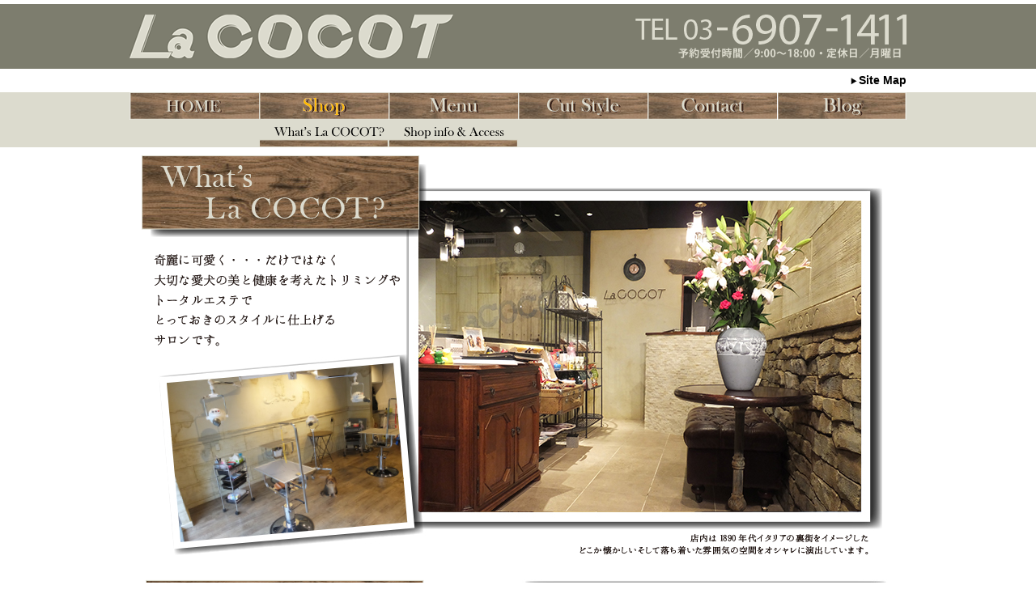

--- FILE ---
content_type: text/css
request_url: https://www.la-cocot.com/wp-content/themes/cocot/style.css
body_size: 69
content:
/*
Theme Name: cocot
Theme URI: 
Author: 
Author URI: 
Description: 
Version: 1.0
License: 
License URI: 
Tags: 
Text Domain: 
*/

@charset "UTF-8";


--- FILE ---
content_type: text/css
request_url: https://www.la-cocot.com/wp-content/themes/cocot/css/base.css
body_size: 6432
content:
@charset "UTF-8";
/* CSS Document */
/*--------------------------------------------------
**************************************************
  リセット・ボディ
**************************************************
--------------------------------------------------*/
body{
	font-size:0.9em;
	margin: 0;
	padding: 0;
	color:#333;
	line-height:1.4;
	background: #FFF;
	font-family: Helvetica, “ヒラギノ角ゴ Pro W3″,”Hiragino Kaku Gothic Pro W3″,メイリオ,Meiryo,”ＭＳ Ｐゴシック”,sans-serif;
	height: 100%; 
}

*{
	margin: 0;
	padding: 0;
	border:0;
}

table{
	border-collapse:collapse;
	border-spacing:0;
}


html { 
	overflow-y:scroll;
}

h1,h2,h3,h4,h5,h6,p,ul,li,dl,dt,dd,form {
	margin: 0px;
	padding: 0px;
}

ul{
	list-style-type: none;
}

img{
	border: 0;
}


.clear{
	clear: both;
	margin: 0;
	padding: 0;
}

.page_up{
	margin: 30px 0 0 0;
	padding: 0 0 0 14px;
	background: url(../imgs/common/icon_pageup.png) no-repeat 0 4px;
	float: right;
}

.cf:before, .cf:after { content:""; display:table; }
.cf:after { clear:both; }
/* For IE 6/7 (trigger hasLayout) */
.cf { zoom:1; }


/*--------------------------------------------------
**************************************************
  フォントカラー・フォントサイズ
**************************************************
--------------------------------------------------*/
a{ 
//	color: #FFF;
	color: #cc0000;
	text-decoration: none;
}

a:hover{
	color: #ff93bd;
	text-decoration: underline;
}

strong{
	font-size: 24px;
}

.red{
	color: #CC0000;
}

.pink{
	color: #f04380;
}

.bold{
	font-weight: bold;
}

/* --マージンなしフロート-- */
.img_l {
	float: left;
}
.img_r {
	float: right;
}
img.img_disc{
	border-radius: 20px;
}
.center{ text-align: center;}

.mb5 { margin-bottom: 5px;}
.mb10 { margin-bottom: 10px;}
.mb20 { margin-bottom: 20px;}
.mb30 { margin-bottom: 30px;}
.mb40 { margin-bottom: 40px;}
.mb50 { margin-bottom: 50px;}
.mb60 { margin-bottom: 60px;}
.mb70 { margin-bottom: 70px;}
.mb80 { margin-bottom: 80px;}
.mb90 { margin-bottom: 90px;}
.mb100 { margin-bottom: 100px;}

.mt5 { margin-top: 5px;}
.mt10 { margin-top: 10px;}
.mt20 { margin-top: 20px;}
.mt30 { margin-top: 30px;}
.mt40 { margin-top: 40px;}
.mt50 { margin-top: 50px;}
.mt60 { margin-top: 60px;}
.mt70 { margin-top: 70px;}
.mt80 { margin-top: 80px;}
.mt90 { margin-top: 90px;}
.mt100 { margin-top: 100px;}
.mt110 { margin-top: 110px;}
.mt120 { margin-top: 120px;}

.ml5 { margin-left: 5px;}
.ml10 { margin-left: 10px;}
.ml20 { margin-left: 20px;}
.ml30 { margin-left: 30px;}
.ml40 { margin-left: 40px;}
.ml50 { margin-left: 50px;}
.ml60 { margin-left: 60px;}

.mr5 { margin-right: 5px;}
.mr10 { margin-right: 10px;}
.mr20 { margin-right: 20px;}
.mr30 { margin-right: 30px;}
.mr40 { margin-right: 40px;}
.mr50 { margin-right: 50px;}
.mr60 { margin-right: 60px;}

/*--------------------------------------------------
**************************************************
  レイアウト
**************************************************
--------------------------------------------------*/
#inner_container{
	width: 960px;
	margin: 0 auto;
	padding: 0;
}


/*右寄せ*/
.box_right{
	margin: 10px 0 0 0;
	text-align: right;
}

/*画像フロート（右側）*/
.imgs_right{
	margin: 10px 0 0 0;
	padding: 0 0 0 10px;
	float: right;
}

/*--------------------------------------------------
**************************************************
  HEADER
**************************************************
--------------------------------------------------*/
#inner_header{
	width: 100%;
	height: 80px;
	margin: 5px 0 0 0;
	background: url(../imgs/common/header_bg.png) repeat-x;
}
/*
#inner_header h1{
	width: 960px;
	margin: 0 auto;
}
*/

#inner_header_naka{
	width: 960px;
	height: 80px;
	margin: 0 auto;
}

#inner_header h1{
	width: 450px;
	height: 54px;
	margin: 13px 0 0 0;
	float: left;
}

#phone{
	margin: 13px 0 0 0;
	float: right;
}

#link{
	margin: 5px auto;
	width: 960px;
}

#link p{
	font-weight: bold;
	font-size: 14px;
	padding: 0 0 0 14px;
	background: url(../imgs/common/icon_arrow.png) no-repeat 0.2em 0.4em;
	float: right;
	color: #000;
}

#link p a{
	color: #000;
}

#inner_gnavi{
	width: 100%;
	height: 68px;
	background: #dcdbce;
}

#inner_gnavi ul{
	width: 960px;
	margin: 0 auto;
	position: relative;
}

#inner_gnavi ul li{
	margin: 0;
	padding: 0;
	float: left;
}

#inner_gnavi ul li ul.snavi01{
	width: 320px;
	position: absolute;
	top: 38px;
	left: 160px;
}

#inner_gnavi ul li ul.snavi02{
	width: 635px;
	position: absolute;
	top: 38px;
	left: 320px;
}

#inner_gnavi ul li ul.snavi03{
	width: 105px;
	position: absolute;
	top: 38px;
	left: 480px;
}
/* --
#inner_gnavi ul li ul.snavi04{
	width: 511px;
	position: absolute;
	top: 38px;
	left: 300px;
}
-- */

#inner_gnavi ul li ul.snavi04{
	width: 511px;
	position: absolute;
	top: 38px;
	left: 480px;
}

#inner_gnavi ul li ul li{
	margin: 0;
	padding: 0;
	float: left;
}

/*--------------------------------------------------
**************************************************
  中ページコンテンツ部分
**************************************************
--------------------------------------------------*/
#container{
	width: 960px;
	margin: 0 auto;
}

.contents_box{
	margin: 0;
	pading: 0;
}

.contents_inner {
	width: 1000px;
	margin-left: auto;
	margin-right: auto;
}

.wp-pagenavi {
	margin-top: 30px;
}

/*--------------------------------------------------
**************************************************
  FOOTER-BOX
**************************************************
--------------------------------------------------*/
#footer{
	margin: 80px 0 0 0;
	width: 100%;
//	height: 20px;
//	background: #dcdbce;
}
@font-face {
	font-family: "rounded";
	src: url('../fonts/rounded-mplus-2p-bold.ttf')
	format("truetype");
}
#copyright{
	width: 960px;
	margin: 0 auto;
	font-family: "rounded";
	text-align: center;
	font-size: 14px;
	padding: 30px 0;
	line-height: 1.0;
	border-top: 1px solid #c9c9c9;
	color: #666;
}


/* ---- 404 ---- */
.page404 {
	margin: 50px 0;
	text-align: center;
	border: 1px solid #c0c0c0;
	padding: 40px;
	font-size: 16px;
	line-height: 2.0;
}



--- FILE ---
content_type: text/css
request_url: https://www.la-cocot.com/wp-content/themes/cocot/css/shop.css?ver=1458630240
body_size: 554
content:
@charset "UTF-8";
/* CSS Document */

#shop_box{
	width: 900px;
	height: 454px;
	margin: 50px 30px 30px;
	background: url(../imgs/shop/shop_bg.jpg) no-repeat;
	position: relative;
}

#shop_box h2{
	position: absolute;
	top: -40px;
	left: -15px;
}

#shop_box p.txt{
	position: absolute;
	top: 80px;
	left: 0;
}

#shop_box p.txt02{
	position: absolute;
	bottom: 0;
	right: 15px;
}


#shop_info_box{
	margin: 20px;
	width: 920px;
	height: 500px;
	background: url(../imgs/shop/shop_info_bg.jpg) no-repeat;
	position: relative;
}

#shop_info_box p{
	position: absolute;
	top: 410px;
	left: 98px;
}


#shop_info_box p a{
	color: #0036ff;
}


--- FILE ---
content_type: text/plain
request_url: https://www.google-analytics.com/j/collect?v=1&_v=j102&a=1033274144&t=pageview&_s=1&dl=https%3A%2F%2Fwww.la-cocot.com%2Fshop&ul=en-us%40posix&dt=Shop%20%7C&sr=1280x720&vp=1280x720&_u=IEBAAEABAAAAACAAI~&jid=201253275&gjid=258581106&cid=1578353167.1769014435&tid=UA-76086880-1&_gid=1940223368.1769014435&_r=1&_slc=1&z=1167179662
body_size: -450
content:
2,cG-N3LPWDGTQG